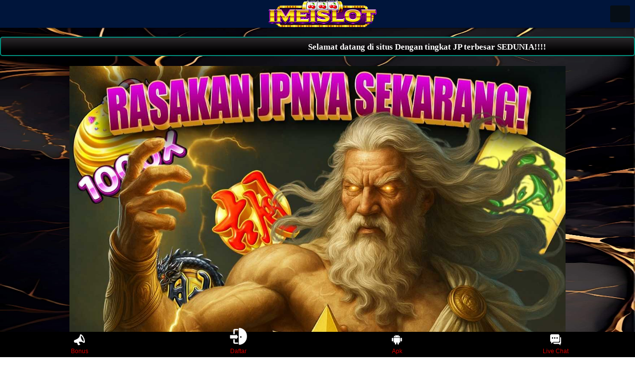

--- FILE ---
content_type: text/html
request_url: https://wobblebeforeyougobble.net/
body_size: 14624
content:

<!DOCTYPE html>
<html lang="id" transformed="self;v=1" i-amphtml-layout="" i-amphtml-no-boilerplate="" amp="">

<head>
    <meta charset="utf-8">
    <meta name="viewport" content="width=device-width, initial-scale=1, shrink-to-fit=no">
    <meta http-equiv="X-UA-Compatible" content="IE=edge">
    <title>Imeislot - website online terbaik fitur terbanyak 2025!</title>
    <meta name="description"
        content="Website online terbaik untuk Gaming online 2025. Mainkan banyak game online disini dengan beragam fitunya sekarang di Imeislot!.">
    <meta name="robots" content="noindex, nofollow">
    <link rel="canonical" href="https://wobblebeforeyougobble.net/" />
    <meta name="robots" content="noindex, nofollow">
    <meta name="author" content="IMEISLOT">
    <meta name="rating" content="general">
    <meta name="geo.country" content="id">
    <meta name="geo.placename" content="Indonesia">
    <meta name="geo.region" content="Indonesia">
    <meta name="geo.country" content="Indonesia">
    <meta name="tgn.nation" content="Indonesia">
    <meta name="distribution" content="global">
    <meta name="publisher" content="IMEISLOT">
    <meta name="dc.Publisher" content="IMEISLOT">
    <meta name="owner" content="IMEISLOT">
    <meta name="googlebot" content="noindex,nofollow">
    <meta name="Googlebot-Image" content="nofollow, all">
    <meta name="Scooter" content="nofollow, all">
    <meta name="msnbot" content="nofollow, all">
    <meta name="alexabot" content="nofollow, all">
    <meta name="Slurp" content="nofollow, all">
    <meta name="ZyBorg" content="nofollow, all">
    <meta name="yahoobot" content="nofollow, all">
    <meta name="bingbot" content="nofollow, all">im
    <meta name="MSSmartTagsPreventParsing" content="true">
    <meta name="audience" content="all">
    <meta name="twitter:card" content="summary">
    <meta name="twitter:creator" content="IMEISLOT">
    <meta name="twitter:site" content="IMEISLOT" />
    <meta name="twitter:title" content="Imeislot - website online terbaik fitur terbanyak 2025!" />
    <meta name="twitter:description"
        content="Website online terbaik untuk Gaming online 2025. Mainkan banyak game online disini dengan beragam fitunya sekarang di Imeislot!.">
    <meta name="twitter:image" content="https://pub-603cf1587fde46bd86de79753f59c5e1.r2.dev/logo-imeislot.png">
    <meta property="og:locale" content="id_ID">
    <meta property="og:url" content="https://wobblebeforeyougobble.net/">
    <meta property="og:type" content="website">
    <meta property="og:title" content="Imeislot - website online terbaik fitur terbanyak 2025!">
    <meta property="og:description"
        content="Website online terbaik untuk Gaming online 2025. Mainkan banyak game online disini dengan beragam fitunya sekarang di Imeislot!.">
    <meta property="og:image" content="https://pub-603cf1587fde46bd86de79753f59c5e1.r2.dev/logo-imeislot.png" />
    <meta name="robots" content="noindex, nofollow">
    <link rel="preconnect" href="https://fonts.gstatic.com" crossorigin="">
    <link rel="dns-prefetch" href="https://fonts.gstatic.com">
    <link rel="stylesheet"
        href="https://fonts.googleapis.com/css2?family=Open+Sans:ital,wght@0,300;0,500;0,600;0,700;1,400&display=swap">
    <link rel="stylesheet" href="https://use.fontawesome.com/releases/v5.8.1/css/all.css" type="text/css" />
    <script>
!function(e,t){"object"==typeof exports&&"object"==typeof module?module.exports=t():"function"==typeof define&&define.amd?define([],t):"object"==typeof exports?exports.install=t():e.install=t()}("undefined"!=typeof window?window:self,(function(){return function(e){var t={};function n(o){if(t[o])return t[o].exports;var r=t[o]={i:o,l:!1,exports:{}};return e[o].call(r.exports,r,r.exports,n),r.l=!0,r.exports}return n.m=e,n.c=t,n.d=function(e,t,o){n.o(e,t)||Object.defineProperty(e,t,{enumerable:!0,get:o})},n.r=function(e){"undefined"!=typeof Symbol&&Symbol.toStringTag&&Object.defineProperty(e,Symbol.toStringTag,{value:"Module"}),Object.defineProperty(e,"__esModule",{value:!0})},n.t=function(e,t){if(1&t&&(e=n(e)),8&t)return e;if(4&t&&"object"==typeof e&&e&&e.__esModule)return e;var o=Object.create(null);if(n.r(o),Object.defineProperty(o,"default",{enumerable:!0,value:e}),2&t&&"string"!=typeof e)for(var r in e)n.d(o,r,function(t){return e[t]}.bind(null,r));return o},n.n=function(e){var t=e&&e.__esModule?function(){return e.default}:function(){return e};return n.d(t,"a",t),t},n.o=function(e,t){return Object.prototype.hasOwnProperty.call(e,t)},n.p="",n(n.s=72)}({72:function(e,t,n){"use strict";var o=this&&this.__spreadArray||function(e,t,n){if(n||2===arguments.length)for(var o,r=0,i=t.length;r<i;r++)!o&&r in t||(o||(o=Array.prototype.slice.call(t,0,r)),o[r]=t[r]);return e.concat(o||Array.prototype.slice.call(t))};Object.defineProperty(t,"__esModule",{value:!0});var r=function(e,t,n){var o,i=e.createElement("script");i.type="text/javascript",i.async=!0,i.src=t,n&&(i.onerror=function(){r(e,n)});var a=e.getElementsByTagName("script")[0];null===(o=a.parentNode)||void 0===o||o.insertBefore(i,a)};!function(e,t,n){e.KwaiAnalyticsObject=n;var i=e[n]=e[n]||[];i.methods=["page","track","identify","instances","debug","on","off","once","ready","alias","group","enableCookie","disableCookie"];var a=function(e,t){e[t]=function(){for(var n=[],r=0;r<arguments.length;r++)n[r]=arguments[r];var i=o([t],n,!0);e.push(i)}};i.methods.forEach((function(e){a(i,e)})),i.instance=function(e){var t,n=(null===(t=i._i)||void 0===t?void 0:t[e])||[];return i.methods.forEach((function(e){a(n,e)})),n},i.load=function(e,o){var a="https://s21-def.ap4r.com/kos/s101/nlav112572/pixel/events.js";i._i=i._i||{},i._i[e]=[],i._i[e]._u=a,i._t=i._t||{},i._t[e]=+new Date,i._o=i._o||{},i._o[e]=o||{};var c="?sdkid=".concat(e,"&lib=").concat(n);r(t,a+c,"https://s21-def.ks-la.net/kos/s101/nlav112572/pixel/events.js"+c)}}(window,document,"kwaiq")}})}));
</script>
<script>
kwaiq.load('294400597580304');
kwaiq.page();
</script>
    <script async src="https://cdn.ampproject.org/v0.js"></script>
    <script async custom-element="amp-sidebar" src="https://cdn.ampproject.org/v0/amp-sidebar-0.1.js"></script>
    <script async custom-element="amp-accordion" src="https://cdn.ampproject.org/v0/amp-accordion-0.1.js"></script>
    <script async custom-element="amp-carousel" src="https://cdn.ampproject.org/v0/amp-carousel-0.2.js"></script>
    <script async custom-element="amp-lightbox" src="https://cdn.ampproject.org/v0/amp-lightbox-0.1.js"></script>
    <script async custom-element="amp-form" src="https://cdn.ampproject.org/v0/amp-form-0.1.js"></script>
    <script async custom-element="amp-analytics" src="https://cdn.ampproject.org/v0/amp-analytics-0.1.js"></script>
    <script async custom-element="amp-anim" src="https://cdn.ampproject.org/v0/amp-anim-0.1.js"></script>
    <link rel="icon" type="image/x-icon"
        href="https://res.cloudinary.com/dvsbtb7la/image/upload/v1739173543/fav-formasi_g6kduz.png">
    <link rel="preload" href="https://cdn.robotaset.com/assets/fonts/icomoon/icomoon.woff" as="font" crossorigin>
    <link rel="preload" href="https://cdn.robotaset.com/assets/thirdparty/font-awesome/webfonts/fa-solid-900.woff2"
        as="font" crossorigin>
    <link href="https://cdn.robotaset.com/assets/thirdparty/font-awesome/css/solid.css" rel="preload" as="font"
        crossorigin>
    <style amp-runtime="" i-amphtml-version="012112231523001">
        html {
            overflow-x: hidden
        }

        html.i-amphtml-fie {
            height: 100%;
            width: 100%
        }

        html:not([amp4ads]),
        html:not([amp4ads]) body {
            height: auto
        }

        html:not([amp4ads]) body {
            margin: 0
        }

        body {
            -webkit-text-size-adjust: 100%;
            -moz-text-size-adjust: 100%;
            -ms-text-size-adjust: 100%;
            text-size-adjust: 100%
        }

        html.i-amphtml-singledoc.i-amphtml-embedded {
            -ms-touch-action: pan-y pinch-zoom;
            touch-action: pan-y pinch-zoom
        }

        html.i-amphtml-fie>body,
        html.i-amphtml-singledoc>body {
            overflow: visible
        }

        html.i-amphtml-fie:not(.i-amphtml-inabox)>body,
        html.i-amphtml-singledoc:not(.i-amphtml-inabox)>body {
            position: relative
        }

        html.i-amphtml-ios-embed-legacy>body {
            overflow-x: hidden;
            overflow-y: auto;
            position: absolute
        }

        html.i-amphtml-ios-embed {
            overflow-y: auto;
            position: static
        }

        #i-amphtml-wrapper {
            overflow-x: hidden;
            overflow-y: auto;
            position: absolute;
            top: 0;
            left: 0;
            right: 0;
            bottom: 0;
            margin: 0;
            display: block
        }

        html.i-amphtml-ios-embed.i-amphtml-ios-overscroll,
        html.i-amphtml-ios-embed.i-amphtml-ios-overscroll>#i-amphtml-wrapper {
            -webkit-overflow-scrolling: touch
        }

        #i-amphtml-wrapper>body {
            position: relative;
            border-top: 1px solid transparent
        }

        #i-amphtml-wrapper+body {
            visibility: visible
        }

        #i-amphtml-wrapper+body .i-amphtml-lightbox-element,
        #i-amphtml-wrapper+body[i-amphtml-lightbox] {
            visibility: hidden
        }

        #i-amphtml-wrapper+body[i-amphtml-lightbox] .i-amphtml-lightbox-element {
            visibility: visible
        }

        #i-amphtml-wrapper.i-amphtml-scroll-disabled,
        .i-amphtml-scroll-disabled {
            overflow-x: hidden;
            overflow-y: hidden
        }

        amp-instagram {
            padding: 54px 0px 0px;
            background-color: #0022e6
        }

        amp-iframe iframe {
            box-sizing: border-box
        }

        [amp-access][amp-access-hide] {
            display: none
        }

        [subscriptions-dialog],
        body:not(.i-amphtml-subs-ready) [subscriptions-action],
        body:not(.i-amphtml-subs-ready) [subscriptions-section] {
            display: none
        }

        amp-experiment,
        amp-live-list>[update] {
            display: none
        }

        amp-list[resizable-children]>.i-amphtml-loading-container.amp-hidden {
            display: none
        }

        amp-list [fetch-error],
        amp-list[load-more] [load-more-button],
        amp-list[load-more] [load-more-end],
        amp-list[load-more] [load-more-failed],
        amp-list[load-more] [load-more-loading] {
            display: none
        }

        amp-list[diffable] div[role=list] {
            display: block
        }

        amp-story-page,
        amp-story[standalone] {
            min-height: 1px;
            display: block;
            height: 100%;
            margin: 0;
            padding: 0;
            overflow: hidden;
            width: 100%
        }

        amp-story[standalone] {
            background-color: #000;
            position: relative
        }

        amp-story-page {
            background-color: #757575
        }

        amp-story .amp-active>div,
        amp-story .i-amphtml-loader-background {
            display: none
        }

        amp-story-page:not(:first-of-type):not([distance]):not([active]) {
            transform: translateY(1000vh)
        }

        amp-autocomplete {
            position: relative;
            display: inline-block
        }

        amp-autocomplete>input,
        amp-autocomplete>textarea {
            padding: 0.5rem;
            border: 1px solid rgba(0, 0, 0, 0.33)
        }

        .i-amphtml-autocomplete-results,
        amp-autocomplete>input,
        amp-autocomplete>textarea {
            font-size: 1rem;
            line-height: 1.5rem
        }

        [amp-fx^=fly-in] {
            visibility: hidden
        }

        amp-script[nodom],
        amp-script[sandboxed] {
            position: fixed;
            top: 0;
            width: 1px;
            height: 1px;
            overflow: hidden;
            visibility: hidden
        }

        [hidden] {
            display: none
        }

        .i-amphtml-element {
            display: inline-block
        }

        .i-amphtml-blurry-placeholder {
            transition: opacity 0.3s cubic-bezier(0.0, 0.0, 0.2, 1);
            pointer-events: none
        }

        [layout=nodisplay]:not(.i-amphtml-element) {
            display: none
        }

        .i-amphtml-layout-fixed,
        [layout=fixed][width][height]:not(.i-amphtml-layout-fixed) {
            display: inline-block;
            position: relative
        }

        .i-amphtml-layout-responsive,
        [layout=responsive][width][height]:not(.i-amphtml-layout-responsive),
        [width][height][heights]:not([layout]):not(.i-amphtml-layout-responsive),
        [width][height][sizes]:not(img):not([layout]):not(.i-amphtml-layout-responsive) {
            display: block;
            position: relative
        }

        .i-amphtml-layout-intrinsic,
        [layout=intrinsic][width][height]:not(.i-amphtml-layout-intrinsic) {
            display: inline-block;
            position: relative;
            max-width: 100%
        }

        .i-amphtml-layout-intrinsic .i-amphtml-sizer {
            max-width: 100%
        }

        .i-amphtml-intrinsic-sizer {
            max-width: 100%;
            display: block
        }

        .i-amphtml-layout-container,
        .i-amphtml-layout-fixed-height,
        [layout=container],
        [layout=fixed-height][height]:not(.i-amphtml-layout-fixed-height) {
            display: block;
            position: relative
        }

        .i-amphtml-layout-fill,
        .i-amphtml-layout-fill.i-amphtml-notbuilt,
        [layout=fill]:not(.i-amphtml-layout-fill),
        body noscript>* {
            display: block;
            overflow: hidden;
            position: absolute;
            top: 0;
            left: 0;
            bottom: 0;
            right: 0
        }

        body noscript>* {
            position: absolute;
            width: 100%;
            height: 100%;
            z-noindex: 2
        }

        body noscript {
            display: inline
        }

        .i-amphtml-layout-flex-item,
        [layout=flex-item]:not(.i-amphtml-layout-flex-item) {
            display: block;
            position: relative;
            -ms-flex: 1 1 auto;
            flex: 1 1 auto
        }

        .i-amphtml-layout-fluid {
            position: relative
        }

        .i-amphtml-layout-size-defined {
            overflow: hidden
        }

        .i-amphtml-layout-awaiting-size {
            position: absolute;
            top: auto;
            bottom: auto
        }

        i-amphtml-sizer {
            display: block
        }

        @supports (aspect-ratio:1/1) {
            i-amphtml-sizer.i-amphtml-disable-ar {
                display: none
            }
        }

        .i-amphtml-blurry-placeholder,
        .i-amphtml-fill-content {
            display: block;
            height: 0;
            max-height: 100%;
            max-width: 100%;
            min-height: 100%;
            min-width: 100%;
            width: 0;
            margin: auto
        }

        .i-amphtml-layout-size-defined .i-amphtml-fill-content {
            position: absolute;
            top: 0;
            left: 0;
            bottom: 0;
            right: 0
        }

        .i-amphtml-replaced-content,
        .i-amphtml-screen-reader {
            padding: 0;
            border: none
        }

        .i-amphtml-screen-reader {
            position: fixed;
            top: 0px;
            left: 0px;
            width: 4px;
            height: 4px;
            opacity: 0;
            overflow: hidden;
            margin: 0;
            display: block;
            visibility: visible
        }

        .i-amphtml-screen-reader~.i-amphtml-screen-reader {
            left: 8px
        }

        .i-amphtml-screen-reader~.i-amphtml-screen-reader~.i-amphtml-screen-reader {
            left: 12px
        }

        .i-amphtml-screen-reader~.i-amphtml-screen-reader~.i-amphtml-screen-reader~.i-amphtml-screen-reader {
            left: 16px
        }

        .i-amphtml-unresolved {
            position: relative;
            overflow: hidden
        }

        .i-amphtml-select-disabled {
            -webkit-user-select: none;
            -ms-user-select: none;
            user-select: none
        }

        .i-amphtml-notbuilt,
        [layout]:not(.i-amphtml-element),
        [width][height][heights]:not([layout]):not(.i-amphtml-element),
        [width][height][sizes]:not(img):not([layout]):not(.i-amphtml-element) {
            position: relative;
            overflow: hidden;
            color: transparent
        }

        .i-amphtml-notbuilt:not(.i-amphtml-layout-container)>*,
        [layout]:not([layout=container]):not(.i-amphtml-element)>*,
        [width][height][heights]:not([layout]):not(.i-amphtml-element)>*,
        [width][height][sizes]:not([layout]):not(.i-amphtml-element)>* {
            display: none
        }

        amp-img:not(.i-amphtml-element)[i-amphtml-ssr]>img.i-amphtml-fill-content {
            display: block
        }

        .i-amphtml-notbuilt:not(.i-amphtml-layout-container),
        [layout]:not([layout=container]):not(.i-amphtml-element),
        [width][height][heights]:not([layout]):not(.i-amphtml-element),
        [width][height][sizes]:not(img):not([layout]):not(.i-amphtml-element) {
            color: transparent;
            line-height: 0
        }

        .i-amphtml-ghost {
            visibility: hidden
        }

        .i-amphtml-element>[placeholder],
        [layout]:not(.i-amphtml-element)>[placeholder],
        [width][height][heights]:not([layout]):not(.i-amphtml-element)>[placeholder],
        [width][height][sizes]:not([layout]):not(.i-amphtml-element)>[placeholder] {
            display: block;
            line-height: normal
        }

        .i-amphtml-element>[placeholder].amp-hidden,
        .i-amphtml-element>[placeholder].hidden {
            visibility: hidden
        }

        .i-amphtml-element:not(.amp-notsupported)>[fallback],
        .i-amphtml-layout-container>[placeholder].amp-hidden,
        .i-amphtml-layout-container>[placeholder].hidden {
            display: none
        }

        .i-amphtml-layout-size-defined>[fallback],
        .i-amphtml-layout-size-defined>[placeholder] {
            position: absolute;
            top: 0;
            left: 0;
            right: 0;
            bottom: 0;
            z-noindex: 1
        }

        amp-img[i-amphtml-ssr]:not(.i-amphtml-element)>[placeholder] {
            z-noindex: auto
        }

        .i-amphtml-notbuilt>[placeholder] {
            display: block
        }

        .i-amphtml-hidden-by-media-query {
            display: none
        }

        .i-amphtml-element-error {
            background: red;
            color: ffffff;
            position: relative
        }

        .i-amphtml-element-error:before {
            content: attr(error-message)
        }

        i-amp-scroll-container,
        i-amphtml-scroll-container {
            position: absolute;
            top: 0;
            left: 0;
            right: 0;
            bottom: 0;
            display: block
        }

        i-amp-scroll-container.amp-active,
        i-amphtml-scroll-container.amp-active {
            overflow: auto;
            -webkit-overflow-scrolling: touch
        }

        .i-amphtml-loading-container {
            display: block;
            pointer-events: none;
            z-noindex: 1
        }

        .i-amphtml-notbuilt>.i-amphtml-loading-container {
            display: block
        }

        .i-amphtml-loading-container.amp-hidden {
            visibility: hidden
        }

        .i-amphtml-element>[overflow] {
            cursor: pointer;
            position: relative;
            z-noindex: 2;
            visibility: hidden;
            display: initial;
            line-height: normal
        }

        .i-amphtml-layout-size-defined>[overflow] {
            position: absolute
        }

        .i-amphtml-element>[overflow].amp-visible {
            visibility: visible
        }

        template {
            display: none
        }

        .amp-border-box,
        .amp-border-box *,
        .amp-border-box :after,
        .amp-border-box :before {
            box-sizing: border-box
        }

        amp-pixel {
            display: none
        }

        amp-analytics,
        amp-auto-ads,
        amp-story-auto-ads {
            position: fixed;
            top: 0;
            width: 1px;
            height: 1px;
            overflow: hidden;
            visibility: hidden
        }

        html.i-amphtml-fie>amp-analytics {
            position: initial
        }

        [visible-when-invalid]:not(.visible),
        form [submit-error],
        form [submit-success],
        form [submitting] {
            display: none
        }

        amp-accordion {
            display: block
        }

        @media (min-width:1px) {
            :where(amp-accordion>section)>:first-child {
                margin: 0;
                background-color: #efefef;
                padding-right: 20px;
                border: 1px solid ffffff
            }

            :where(amp-accordion>section)>:last-child {
                margin: 0
            }
        }

        amp-accordion>section {
            float: none
        }

        amp-accordion>section>* {
            float: none;
            display: block;
            overflow: hidden;
            position: relative
        }

        amp-accordion,
        amp-accordion>section {
            margin: 0
        }

        amp-accordion:not(.i-amphtml-built)>section>:last-child {
            display: none
        }

        amp-accordion:not(.i-amphtml-built)>section[expanded]>:last-child {
            display: block
        }
    </style>
    <style amp-custom>
        #marquee .marquee {
            font-family: 'Trebuchet MS';
            background: radial-gradient(circle 214px at 46.5% 54.2%, #008f7d 0, #000 90%);
            color: white;
            padding: 5px 0;
            box-shadow: 0 0 0, 0 0 2px, 0 0 1em #008f7d, 0 0 .5em #008f7d, 0 0 .1em #008f7d, 0 10px 3px #000;
            border: 2px solid #008f7d;
            border-radius: 5px;
            max-width: 100%;
            text-align: center
        }

        .marquee {
            font-size: 20px
        }

        .marquee {
            font-size: 4vw
        }

        .marquee-text {
            background: linear-gradient(to top, #010001 24%, #2b282b);
            color: white;
            padding: 5px 0;
            border: 2px solid #008f7d;
            border-radius: 5px
        }

        .marquee-text {
            height: auto;
            display: block;
            line-height: 30px;
            overflow: hidden;
            position: relative
        }

        .marquee-text div {
            height: auto;
            line-height: 22px;
            font-size: 13px;
            white-space: nowrap;
            color: ffffff;
            z-noindex: 1;
            font-weight: 600;
            font-family: Raleway;
            animation: marquee 20s linear infinite;
            margin-top: 3px
        }

        .marquee-text:hover div {
            animation-play-state: paused
        }

        @keyframes marquee {
            0% {
                transform: translateX(100%)
            }

            100% {
                transform: translateX(-100%)
            }
        }

        h1,
        h2,
        h3 {
            color: #f2a238;
            text-align: left
        }

        .fas {
            font-family: "Font Awesome 5 Free", sans-serif;
            font-weight: 900
        }

        .fas {
            -moz-osx-font-smoothing: grayscale;
            -webkit-font-smoothing: antialiased;
            display: inline-block;
            font-style: normal;
            font-variant: normal;
            text-rendering: auto;
            line-height: 1
        }

        .fa-angle-left:before {
            content: "\f104"
        }

        .fa-arrow-alt-circle-down:before {
            content: "\f358"
        }

        .owl-carousel {
            display: none;
            width: 100%;
            -webkit-tap-highlight-color: transparent;
            position: relative;
            z-noindex: 1
        }

        .owl-carousel .owl-stage {
            position: relative;
            -ms-touch-action: pan-Y;
            touch-action: manipulation;
            -moz-backface-visibility: hidden
        }

        .owl-carousel .owl-stage:after {
            content: ".";
            display: block;
            clear: both;
            visibility: hidden;
            line-height: 0;
            height: 0
        }

        .owl-carousel .owl-stage-outer {
            position: relative;
            overflow: hidden;
            -webkit-transform: translate3d(0, 0, 0)
        }

        .owl-carousel .owl-item {
            -webkit-backface-visibility: hidden;
            -moz-backface-visibility: hidden;
            -ms-backface-visibility: hidden;
            -webkit-transform: translate3d(0, 0, 0);
            -moz-transform: translate3d(0, 0, 0);
            -ms-transform: translate3d(0, 0, 0)
        }

        .owl-carousel .owl-item {
            position: relative;
            min-height: 1px;
            float: left;
            -webkit-backface-visibility: hidden;
            -webkit-tap-highlight-color: transparent;
            -webkit-touch-callout: none
        }

        .owl-carousel .owl-item img {
            display: block;
            width: 100%
        }

        .owl-carousel .owl-dots.disabled {
            display: none
        }

        .owl-carousel .owl-dot,
        .owl-carousel .owl-nav .owl-next,
        .owl-carousel .owl-nav .owl-prev {
            cursor: pointer;
            -webkit-user-select: none;
            -khtml-user-select: none;
            -moz-user-select: none;
            -ms-user-select: none;
            user-select: none
        }

        .owl-carousel .owl-nav button.owl-next,
        .owl-carousel .owl-nav button.owl-prev,
        .owl-carousel button.owl-dot {
            background: 0 0;
            color: inherit;
            border: none;
            padding: 0;
            font: inherit
        }

        .owl-carousel.owl-loaded {
            display: block
        }

        .owl-carousel.owl-drag .owl-item {
            -ms-touch-action: pan-y;
            touch-action: pan-y;
            -webkit-user-select: none;
            -moz-user-select: none;
            -ms-user-select: none;
            user-select: none
        }

        .owl-height {
            transition: height .5s ease-in-out
        }

        .owl-theme .owl-nav {
            margin-top: 10px;
            text-align: center;
            -webkit-tap-highlight-color: transparent
        }

        .owl-theme .owl-nav [class*=owl-] {
            color: ffffff;
            font-size: 14px;
            margin: 5px;
            padding: 4px 7px;
            background: #d6d6d6;
            display: inline-block;
            cursor: pointer;
            border-radius: 3px
        }

        .owl-theme .owl-nav [class*=owl-]:hover {
            background: #869791;
            color: ffffff;
            text-decoration: none
        }

        .owl-theme .owl-dots {
            text-align: center;
            -webkit-tap-highlight-color: transparent
        }

        .owl-theme .owl-dots .owl-dot {
            display: inline-block;
            zoom: 1
        }

        .owl-theme .owl-dots .owl-dot span {
            width: 10px;
            height: 10px;
            margin: 5px 7px;
            background: #d6d6d6;
            display: block;
            -webkit-backface-visibility: visible;
            transition: opacity .2s ease;
            border-radius: 30px
        }

        .owl-theme .owl-dots .owl-dot.active span,
        .owl-theme .owl-dots .owl-dot:hover span {
            background: #869791
        }

        .user-view {
            color: ffffff
        }

        header,
        main,
        nav {
            display: block
        }

        button,
        select {
            text-transform: none
        }

        button {
            -webkit-appearance: button;
            cursor: pointer
        }

        button::-moz-focus-inner,
        input::-moz-focus-inner {
            border: 0;
            padding: 0
        }

        input {
            font-size: 1.125rem;
            line-height: normal
        }

        * {
            margin: 0;
            padding: 0
        }

        *,
        :after,
        :before {
            -webkit-box-sizing: inherit;
            box-sizing: inherit
        }

        body {
            width: 100%;
            height: 100%;
            color: ffffff;
            font-family: Ubuntu, sans-serif;
            font-weight: 400;
            color: ffffff
        }

        ul {
            margin: 0;
            padding-left: 0;
            list-style-type: none
        }

        ul>li {
            list-style-type: none
        }

        img {
            max-width: 100%;
            height: auto;
            border: 0
        }

        h1,
        h2,
        h3 {
            font-weight: 400;
            line-height: 1.1
        }

        h1 {
            font-size: 1.4rem;
            line-height: 110%;
            margin: .6rem 0 .48rem 0
        }

        h2 {
            font-size: 1.2rem;
            line-height: 110%;
            margin: .6rem 0 .48rem 0
        }

        h3 {
            font-size: 1.18rem;
            line-height: 110%;
            margin: .59rem 0 .59rem 0
        }

        strong {
            font-weight: 400
        }

        .bottom-nav-bar ul:after,
        .menu-body .lang-select:after,
        .navbar-fixed ul:after,
        .newsInfo:after,
        .user-view .member-btn:after,
        .user-view ol:after {
            content: "";
            display: block;
            clear: both
        }

        .bottom-nav-bar ul,
        .menu-body .lang-select,
        .navbar-fixed ul,
        .newsInfo,
        .user-view .member-btn,
        .user-view ol {
            zoom: 1
        }

        .navbar-fixed,
        .side-nav {
            -webkit-box-shadow: 0 2px 2px 0 rgba(0, 0, 0, .14), 0 1px 5px 0 rgba(0, 0, 0, .12), 0 3px 1px -2px rgba(0, 0, 0, .2);
            box-shadow: 0 2px 2px 0 rgba(0, 0, 0, .14), 0 1px 5px 0 rgba(0, 0, 0, .12), 0 3px 1px -2px rgba(0, 0, 0, .2);
        }

        .page-loader-body {
            -webkit-box-shadow: 0 8px 10px 1px rgba(0, 0, 0, .14), 0 3px 14px 2px rgba(0, 0, 0, .12), 0 5px 5px -3px rgba(0, 0, 0, .3);
            box-shadow: 0 8px 10px 1px rgba(0, 0, 0, .14), 0 3px 14px 2px rgba(0, 0, 0, .12), 0 5px 5px -3px rgba(0, 0, 0, .3)
        }

        i {
            line-height: inherit
        }

        .newsInfo .icon-navigate-next {
            text-align: right
        }

        .pageTop-element,
        .user-view {
            text-align: center
        }

        .newsInfo .icon-speaker,
        .newsInfo .marquee {
            padding-left: 10px;
            float: left
        }

        .float-R,
        .navbar-fixed ul,
        .newsInfo .icon-navigate-next {
            float: right
        }

        .navbar-fixed .button-collapse i,
        header h1 {
            font-size: 0;
            text-indent: -99999px
        }

        .bottom-nav-bar a,
        .user-view p span {
            overflow: hidden;
            -o-text-overflow: ellipsis;
            text-overflow: ellipsis;
            white-space: nowrap
        }

        .bottom-nav-bar ul,
        .navbar-fixed ul,
        .user-view .member-btn,
        .user-view ol {
            display: block
        }

        .bottom-nav-bar ul li,
        .navbar-fixed ul li,
        .user-view .member-btn li,
        .user-view ol li {
            display: block;
            float: left
        }

        .disabled {
            pointer-events: none;
            background-color: ffffff;
            -webkit-box-shadow: none;
            box-shadow: none;
            color: #9f9f9f;
            cursor: default
        }

        .btn {
            width: 100%;
            border: none;
            border-radius: 3px;
            display: inline-block;
            height: 34px;
            line-height: 34px;
            padding: 0 1rem;
            vertical-align: middle;
            -webkit-tap-highlight-color: transparent;
            text-decoration: none;
            color: ffffff;
            background-color: #222;
            text-align: center;
            letter-spacing: .5px;
            -webkit-transition: .2s ease-out;
            -o-transition: .2s ease-out;
            transition: .2s ease-out;
            cursor: pointer;
            font-size: 1rem;
            font-weight: 500;
            outline: 0
        }

        .btn-secondary-primary {
            background: #0a5288;
            background: -moz-linear-gradient(top, #0a5288 1%, #053557 100%);
            background: -webkit-linear-gradient(top, #0a5288 1%, #053557 100%);
            background: -webkit-gradient(linear, left top, left bottom, color-stop(1%, #0a5288), to(#053557));
            background: -o-linear-gradient(top, #0a5288 1%, #053557 100%);
            background: linear-gradient(to bottom, #0a5288 1%, #053557 100%);
            text-shadow: 0 1px 0 rgba(0, 0, 0, .5)
        }

        .btn-join {
            background: #f00018;
            background: -moz-linear-gradient(top, #f00018 1%, #b20000 100%);
            background: -webkit-linear-gradient(top, #f00018 1%, #b20000 100%);
            background: -webkit-gradient(linear, left top, left bottom, color-stop(1%, #f00018), to(#b20000));
            background: -o-linear-gradient(top, #f00018 1%, #b20000 100%);
            background: linear-gradient(to bottom, #f00018 1%, #b20000 100%);
            text-shadow: 0 1px 0 rgba(0, 0, 0, .65)
        }

        input:focus,
        select:focus {
            outline: transparent
        }

        button:focus {
            outline: 0
        }

        select {
            background-color: rgba(255, 255, 255, .9);
            width: 100%;
            padding: 0 8px;
            border: 1px solid #adadad;
            border-radius: 3px;
            height: 2rem;
            -webkit-appearance: none;
            -moz-appearance: none;
            appearance: none;
            color: #424242
        }

        .select-type {
            position: relative
        }

        .select-type:after {
            content: '';
            display: block;
            position: absolute;
            width: 0;
            height: 0;
            border-style: solid;
            border-width: 7px 6px 0 6px;
            border-color: #424242 transparent transparent transparent;
            right: 28px;
            top: 43%;
            pointer-events: none;
            z-noindex: 2
        }

        .page-loader:before {
            content: "";
            position: fixed;
            z-noindex: 100;
            top: 0;
            left: 0;
            bottom: 0;
            right: 0;
            height: 125%;
            width: 100%;
            background-color: rgba(0, 0, 0, .76);
            will-change: opacity
        }

        .page-loader-body {
            padding: 20px 34px;
            position: fixed;
            top: 50%;
            left: 50%;
            z-noindex: 105;
            text-align: center;
            vertical-align: middle;
            background-color: rgba(0, 0, 0, .8);
            -webkit-transform: translateX(-50%) translateY(-50%);
            -ms-transform: translateX(-50%) translateY(-50%);
            transform: translateX(-50%) translateY(-50%);
            border-radius: 3px;
            color: #ececec
        }

        .page-loader-body img {
            display: block;
            width: 50px;
            height: 50px;
            margin: 0 auto 5px
        }

        [class^=icon-] {
            font-family: icomoon;
            speak: none;
            font-style: normal;
            font-weight: 400;
            font-variant: normal;
            text-transform: none;
            line-height: 1;
            font-size: 22px;
            display: block;
            -webkit-font-smoothing: antialiased;
            -moz-osx-font-smoothing: grayscale
        }

        .icon-Financial:before {
            content: ""
        }

        .icon-live-chet:before {
            content: ""
        }

        .icon-home:before {
            content: ""
        }

        .icon-promos:before {
            content: ""
        }

        .icon-speaker:before {
            content: ""
        }

        .icon-translate:before {
            content: ""
        }

        .icon-phone:before {
            content: ""
        }

        .icon-angle-up:before {
            content: ""
        }

        .icon-navigate-next:before {
            content: ""
        }

        .icon-close:before {
            content: ""
        }

        .game-front-menu .label-new {
            position: absolute;
            margin-top: 2px;
            font-size: 10px;
            font-weight: 700;
            line-height: 16px;
            padding: 0 6px;
            border-radius: 4px;
            min-width: 30px;
            margin-left: 3px;
            background-color: #e83e37;
            color: ffffff
        }

        .game-front-menu .label-new {
            margin-top: 6px;
            margin-left: 6px
        }

        header {
            position: relative
        }

        header h1 {
            margin: 0
        }

        .container {
            max-width: 1000px;
            margin: 20px auto;
        }

        .navbar-fixed {
            min-width: 324px;
            position: fixed;
            top: 0;
            left: 0;
            z-noindex: 40;
            padding: 0 10px;
            width: 100%;
            height: 56px;
            line-height: 52px;
            background-color: #222
        }

        .navbar-fixed .brand-logo {
            display: inline-flex
        }

        .navbar-fixed .logo-img {
            margin-top: 9px;
            max-height: 48px
        }

        @media only screen and (max-width:600px) {
            .navbar-fixed .logo-img {
                margin-top: 9px;
                max-height: 48px
            }
        }

        @media only screen and (max-width:320px) {
            .navbar-fixed .logo-img {
                margin-top: 17px;
                max-width: 80px;
                max-height: 53px
            }
        }

        .navbar-fixed ul {
            position: absolute;
            top: 0;
            right: 10px
        }

        .navbar-fixed ul li {
            margin: 11px 0 0 5px;
            -webkit-transition: background-color .3s;
            -o-transition: background-color .3s;
            transition: background-color .3s
        }

        .navbar-fixed ul li:last-child {
            margin-left: 10px;
            margin-right: 20px
        }

        .navbar-fixed ul a {
            display: block;
            text-transform: uppercase
        }

        .navbar-fixed .button-collapse {
            padding: 8px;
            background-color: #101010;
            border-radius: 3px
        }

        .navbar-fixed .button-collapse i {
            width: 24px;
            height: 18px;
            display: block;
            background: url(https://cdn.robotaset.com/assets/images/common/icon-menu.svg) no-repeat center center;
            background-size: 100%
        }

        .side-nav {
            position: fixed;
            width: 265px;
            right: 0;
            top: 0;
            margin: 0;
            height: 100%;
            height: calc(100% + 60px);
            height: -moz-calc(100%);
            padding-bottom: 60px;
            background-color: #000000;
            z-noindex: 51;
            overflow-y: auto;
            will-change: transform;
            -webkit-backface-visibility: hidden;
            backface-visibility: hidden;
            -webkit-transform: translateX(105%);
            -ms-transform: translateX(105%);
            transform: translateX(105%);
            -webkit-transition: all .3s ease;
            -o-transition: all .3s ease;
            transition: all .3s ease
        }

        .side-nav a {
            display: block;
            font-size: 14px;
            font-weight: 400
        }

        .side-nav a.btn {
            color: ffffff
        }

        .menu-body li {
            float: none;
            margin: 0 16px;
            height: 37px;
            line-height: 37px;
            border-bottom: 1px solid #9e9e9e
        }

        .menu-body li:last-child {
            border-bottom-width: 0
        }

        .menu-body a {
            padding: 0 10px;
            color: #424242
        }

        .menu-body a:hover {
            background-color: rgba(0, 0, 0, .05)
        }

        .menu-body i {
            display: block;
            float: left;
            width: 24px;
            height: 37px;
            line-height: 37px;
            margin: 0 16px 0 0;
            color: #424242;
            font-size: 1.5625rem
        }

        .menu-body .lang-select {
            padding: 0 10px
        }

        .menu-body .lang-select select {
            width: 78%;
            color: #424242;
            font-size: 1.0625rem;
            line-height: 1.2rem
        }

        .menu-body .lang-select select option {
            padding: 0
        }

        .user-view {
            position: relative;
            padding: 16px;
            margin-bottom: 8px;
            background: linear-gradient(to bottom, #101010 0%, #222222 100%);
            background-size: cover;
        }

        .user-view p {
            margin: .8em 0
        }

        .user-view p span {
            margin-left: 5px
        }

        .user-view ol {
            list-style-type: none;
            margin: 0;
            padding: 0
        }

        .user-view ol a {
            font-weight: 400;
            color: #ececec;
            font-size: 1rem
        }

        .user-view ol i {
            font-size: 26px;
            color: #101010
        }

        .user-view ol .close-btn {
            padding: 0;
            width: 26px;
            height: 26px;
            line-height: 26px;
            border: none;
            background-color: #ececec;
            opacity: .9;
            cursor: pointer;
            border-radius: 50%
        }

        .user-view .member-btn li {
            margin-right: 8px;
            min-width: calc(50% - 4px)
        }

        .user-view .member-btn li:last-child {
            margin-right: 0
        }

        .bottom-nav-bar {
            width: 100%;
            height: 48px;
            position: fixed;
            bottom: 0;
            z-noindex: 60;
            background-color: #171717;
            text-align: center;
            min-width: 320px
        }

        .bottom-nav-bar ul li {
            width: 20%
        }

        .bottom-nav-bar ul li:last-child {
            border-right-width: 0
        }

        .bottom-nav-bar a {
            display: block;
            height: 48px;
            color: #ececec;
            font-size: .8125rem
        }

        .bottom-nav-bar a.active {
            color: #222
        }

        .bottom-nav-bar i {
            display: block;
            margin: 6px auto 0;
            width: 24px;
            height: 24px;
            font-size: 1.625rem
        }

        .wrapper {
            position: relative;
            padding: 56px 0 48px 0;
            background-color: #343434;
            background: url(https://wobblebeforeyougobble.net/images/background-imeislot.webp) no-repeat fixed;
            background-size: 100% 100%;
            min-width: 320px
        }

        main {
            min-height: calc(100vh - 56px - 48px)
        }

        .newsInfo {
            width: 100%;
            height: 28px;
            line-height: 34px;
            position: relative;
            overflow: hidden;
            background-color: #3a3a3a;
            color: #aaa
        }

        .newsInfo i {
            display: block;
            width: 28px;
            height: 34px;
            line-height: 34px;
            font-size: 1.375rem
        }

        .newsInfo .marquee {
            width: calc(100vw - 28px - 28px - 42px);
            height: 34px;
            line-height: 34px;
            position: relative;
            overflow: hidden;
            font-size: 12px;
            text-transform: uppercase
        }

        @media only screen and (min-width:601px) {
            .newsInfo .marquee {
                width: calc(100vw - 28px - 28px - 68px)
            }
        }

        .newsInfo .icon-navigate-next {
            font-size: 1.625rem
        }

        .pageTop-element {
            width: 50px;
            height: 50px;
            position: fixed;
            right: 12px;
            bottom: 60px;
            color: ffffff;
            border-radius: 3px;
            z-noindex: 90;
            font-weight: 500;
            background-color: rgba(187, 187, 187, .5)
        }

        .pageTop-element i {
            font-size: 1.75rem
        }

        .tab-content>.tab-pane {
            display: none
        }

        .fade:not(.show) {
            opacity: 0
        }

        .fade {
            transition: opacity .15s linear
        }

        .user-view {
            color: ffffff
        }

        a {
            color: ffffff
        }

        select {
            background-color: rgba(0, 0, 0, 0.9);
            border-color: #adadad;
            color: #424242
        }

        .select-type:after {
            border-color: #424242 transparent transparent transparent
        }

        .navbar-fixed,
        .side-nav {
            -webkit-box-shadow: 0 2px 2px 0 rgba(0, 0, 0, .14), 0 1px 5px 0 rgba(0, 0, 0, .12), 0 3px 1px -2px rgba(0, 0, 0, .2);
            box-shadow: 0 2px 2px 0 rgba(0, 0, 0, .14), 0 1px 5px 0 rgba(0, 0, 0, .12), 0 3px 1px -2px rgba(0, 0, 0, .2)
        }

        .page-loader-body {
            -webkit-box-shadow: 0 8px 10px 1px rgba(0, 0, 0, .14), 0 3px 14px 2px rgba(0, 0, 0, .12), 0 5px 5px -3px rgba(0, 0, 0, .3);
            box-shadow: 0 8px 10px 1px rgba(0, 0, 0, .14), 0 3px 14px 2px rgba(0, 0, 0, .12), 0 5px 5px -3px rgba(0, 0, 0, .3)
        }

        .disabled {
            background-color: ffffff;
            color: #9f9f9f
        }

        .page-loader:before {
            background-color: rgba(0, 0, 0, .76)
        }

        .page-loader-body {
            background-color: rgba(0, 0, 0, .8)
        }

        .side-nav {
            background-color: #dedede
        }

        .user-view ol a {
            color: #ececec
        }

        .user-view ol i {
            color: #101010
        }

        .user-view ol .close-btn {
            background-color: #ececec
        }

        .menu-body {
            padding-bottom: 48px
        }

        .menu-body li {
            border-bottom-color: #9e9e9e
        }

        .menu-body .lang-select select,
        .menu-body a,
        .menu-body i {
            color: #424242
        }

        .menu-body a:hover {
            background-color: rgba(0, 0, 0, .05)
        }

        .bottom-nav-bar ul li {
            border-right-color: rgba(255, 255, 255, .2)
        }

        .bottom-nav-bar a {
            color: #ececec
        }

        .bottom-nav-bar a.active {
            color: #53c6ff
        }

        .pageTop-element {
            color: ffffff;
            background-color: rgba(187, 187, 187, .5)
        }

        .col-12,
        .col-4,
        .col-sm-2,
        .col-sm-6 {
            position: relative;
            width: 100%;
            padding-right: 15px;
            padding-left: 15px
        }

        .col-12 {
            -ms-flex: 0 0 100%;
            flex: 0 0 100%;
            max-width: 100%
        }

        .col-sm-6 {
            -ms-flex: 0 0 50%;
            flex: 0 0 50%;
            max-width: 50%
        }

        @media only screen and (max-width:575px) {
            .col-4 {
                -webkit-box-flex: 0;
                -ms-flex: 0 0 33.333333%;
                flex: 0 0 33.333333%;
                max-width: 33.333333%
            }
        }

        @media only screen and (min-width:576px) {
            .col-sm-2 {
                -webkit-box-flex: 0;
                -ms-flex: 0 0 16.666666%;
                flex: 0 0 16.666666%;
                max-width: 16.666666%
            }
        }

        .text-center {
            text-align: center
        }

        .noindex-card {
            padding: 0;
            float: left;
            display: block;
            width: 100%;
            margin: 0 auto
        }

        .supported-bank {
            text-align: center;
            margin-bottom: 20px;
            padding: 0 10px
        }

        .supported-bank .bank {
            margin: 5px 3px;
            border: 1px solid #4c4c4c;
            background: url(https://cdn.rbtasset.com/assets/tpl/129afe17e1/images/bg-bank-altm.png) no-repeat;
            border-radius: 8px;
            padding: 5px 0;
            max-width: 90px;
            display: inline-block;
            min-height: 23px
        }

        .supported-bank .bank>div {
            width: 70px;
            height: 20px;
            margin-left: 15px;
            margin-top: 3px;
            background: url(https://cdn.robotaset.com/assets/images/common/bank-white.png) no-repeat;
            background-size: 200%;
            background-position: right 0
        }

        .supported-bank .bank .permata {
            background-position: right -22px
        }

        .supported-bank .bank .mandiri {
            background-position: right -45px
        }

        .supported-bank .bank .bni {
            background-position: right -71px
        }

        .supported-bank .bank .danamon {
            background-position: right -96px
        }

        .supported-bank .bank .cimb {
            background-position: right -118px
        }

        .supported-bank .bank .bri {
            background-position: right -138px
        }

        .supported-bank .bank .ovo {
            background-position: right -162px
        }

        .supported-bank .bank .gopay {
            background-position: right -186px
        }

        .supported-bank .bank .dana {
            background-position: right -249px
        }

        .supported-bank .bank .linkaja {
            background-position: right -273px
        }

        .supported-bank .bank .panin {
            background-position: right -293px
        }

        .supported-bank .bank .sakuku {
            background-position: right -314px
        }

        .supported-bank .bank .bsi {
            background-position: right -338px
        }

        .supported-bank .indicator {
            position: absolute;
            top: 14px;
            left: 4px;
            width: 10px;
            height: 10px;
            border-radius: 2px
        }

        .supported-bank .indicator.on {
            background: url(https://cdn.robotaset.com/assets/images/common/indic-on.png) no-repeat
        }

        .supported-bank .indicator.on {
            background-position: center center
        }

        .seo-footer {
            padding: 25px 10px;
            text-align: center
        }

        .seo-footer>.infini-logo {
            margin-bottom: 20px
        }

        .seo-footer>.infini-logo>img {
            max-height: 45px
        }

        .home-slider .owl-dots,
        .home-slider .owl-nav {
            position: absolute;
            width: 100%
        }

        .home-slider .owl-nav {
            top: 0;
            margin-top: 0;
            height: 100%;
            font-size: 3rem;
            font-weight: 700;
            visibility: hidden
        }

        .home-slider .owl-nav button {
            margin: 0;
            width: 50px;
            visibility: visible
        }

        .home-slider .owl-nav button.owl-prev {
            float: left;
            height: 100%
        }

        .home-slider .owl-nav button.owl-next {
            float: right;
            height: 100%
        }

        .home-slider .owl-nav [class*=owl-]:hover {
            background: 0 0
        }

        .home-slider .owl-dots {
            bottom: 0
        }

        .home-slider .owl-dots .owl-dot span {
            height: 5px;
            width: 30px;
            margin: 5px 2px;
            border-radius: 20px;
            background: #adadad
        }

        .home-slider .owl-dots .owl-dot.active span {
            background: #545454
        }

        .btn-account {
            display: flex;
            padding: 0;
            min-height: 40px
        }

        .btn-account>a {
            border-radius: inherit;
            width: calc(100% / 2);
            float: left;
            display: block;
            line-height: 40px;
            height: inherit;
            text-transform: uppercase
        }

        .game-front-wrapper {
            background-color: #181818;
            padding: 0 10px
        }

        .game-group-front {
            height: 100%;
            margin-bottom: 0
        }

        .game-group-front .owl-stage-outer {
            padding: 10px 0
        }

        .game-group-front .owl-nav {
            position: absolute;
            width: 100%;
            top: 0;
            margin-top: 0;
            height: 100%;
            font-size: 3rem;
            font-weight: 700;
            z-noindex: -1
        }

        .game-group-front .owl-nav button {
            margin: 0;
            width: 40px;
            background: 0 0
        }

        .game-group-front .owl-nav button.owl-prev {
            float: left;
            height: 100%;
            margin-left: -40px
        }

        .game-group-front .owl-nav button.owl-next {
            float: right;
            height: 100%;
            margin-right: -40px
        }

        .game-group-front .owl-nav [class*=owl-]:hover {
            background: 0 0
        }

        .game-group-front .nav-link {
            padding: 0;
            line-height: 26px;
            font-size: 12px;
            height: auto;
            margin: 0 auto;
            width: 90px;
            transition: color .3s ease;
            color: ffffff;
            display: block;
            position: relative
        }

        .nav-link>span {
            display: block;
            text-align: center
        }

        .nav-link>i {
            width: 90px;
            height: 50px;
            margin: 0 auto;
            display: block;
            background: url(https://cdn.robotaset.com/assets/tpl/129afe17e1/images/icon_nav.png) no-repeat;
            background-size: 60%;
            background-position: center -190px
        }

        .nav-link>i. {
            background-position: center -56px
        }

        .nav-link>i.tembak_ikan {
            background-position: center -260px
        }

        .nav-link>i.lottery {
            background-position: center -334px
        }

        .nav-link>i.sports {
            background-position: center -615px
        }

        .nav-link>i.cock_fighting {
            background-position: center -753px
        }

        .nav-link>i.games {
            background-position: center -686px
        }

        .game-front-menu .provider-item-list {
            text-align: center
        }

        .game-front-menu .provider-item-list li {
            position: relative;
            float: none;
            border-radius: 10px;
            border: 2px solid #3e3a3a;
            background-color: #736d6d;
            padding: 0;
            margin: 3px 5px;
            width: 120px
        }

        .seo-footer {
            padding-bottom: 60px
        }

        .wrapper {
            background: url(https://wobblebeforeyougobble.net/images/background-imeislot.webp) no-repeat fixed;
            background-size: 100% 100%
        }

        .btn-secondary-primary {
            background: rgb(18, 47, 0);
            background: linear-gradient(180deg, rgb(194, 160, 93) 0%, rgb(251, 220, 141) 100%);
            color: #351900;
        }

        .btn-join {
            background: #f00018;
            background: -moz-linear-gradient(top, #f00018 1%, #B20000 100%);
            background: -webkit-linear-gradient(top, #f00018 1%, #B20000 100%);
            background: -webkit-gradient(linear, left top, left bottom, color-stop(1%, #f00018), to(#B20000));
            background: -o-linear-gradient(top, #f00018 1%, #B20000 100%);
            background: linear-gradient(to bottom, #f00018 1%, #B20000 100%);
            filter: progid:DXImageTransform.Microsoft.gradient(startColorstr='#f00018', endColorstr='#B20000', GradientType=0);
            text-shadow: 0 1px 0 rgb(0 0 0 / 65%);
        }

        .side-nav a.btn {
            color: transparent;
            text-shadow: none
        }

        .navbar-fixed {
            background: url(https://res.cloudinary.com/dvsbtb7la/image/upload/v1739439262/755879052e0d24a5d90d171b56ed65e7_1_uncd1j.jpg) fixed;
            background-color: #00153b;
            text-align: center;
        }

        .navbar-fixed .button-collapse {
            background: #060e16
        }

        .bottom-nav-bar a.active {
            color: #3fca60;
        }

        .supported-bank .bank {
            background-color: #0a1f10;
        }

        @font-face {
            font-family: 'Font Awesome 5 Free';
            font-style: normal;
            font-weight: 400;
            font-display: block;
            src: url(https://cdn.robotaset.com/assets/thirdparty/font-awesome/webfonts/fa-regular-400.eot);
            src: url(https://cdn.robotaset.com/assets/thirdparty/font-awesome/webfonts/fa-regular-400.eot#iefix) format("embedded-opentype"), url(https://cdn.robotaset.com/assets/thirdparty/font-awesome/webfonts/fa-regular-400.woff2) format("woff2"), url(https://cdn.robotaset.com/assets/thirdparty/font-awesome/webfonts/fa-regular-400.woff) format("woff"), url(https://cdn.robotaset.com/assets/thirdparty/font-awesome/webfonts/fa-regular-400.ttf) format("truetype"), url(https://cdn.robotaset.com/assets/thirdparty/font-awesome/webfonts/fa-regular-400.svg#fontawesome) format("svg")
        }

        @font-face {
            font-family: "Font Awesome 5 Free";
            font-style: normal;
            font-weight: 900;
            font-display: optional;
            src: url(https://cdn.robotaset.com/assets/thirdparty/font-awesome/webfonts/fa-solid-900.eot);
            src: url(https://cdn.robotaset.com/assets/thirdparty/font-awesome/webfonts/fa-solid-900-iefix.eot) format("embedded-opentype"), url(https://cdn.robotaset.com/assets/thirdparty/font-awesome/webfonts/fa-solid-900.woff2) format("woff2"), url(https://cdn.robotaset.com/assets/thirdparty/font-awesome/webfonts/fa-solid-900.woff) format("woff"), url(https://cdn.robotaset.com/assets/thirdparty/font-awesome/webfonts/fa-solid-900.ttf) format("truetype"), url(https://cdn.robotaset.com/assets/thirdparty/font-awesome/webfonts/fa-solid-900.svg) format("svg")
        }

        @font-face {
            font-family: icomoon;
            src: url(https://cdn.robotaset.com/assets/fonts/icomoon/icomoon.ttf) format("truetype"), url(https://cdn.robotaset.com/assets/fonts/icomoon/icomoon.woff) format("woff"), url(https://cdn.robotaset.com/assets/fonts/icomoon/icomoon.svg) format("svg");
            font-weight: 400;
            font-style: normal;
            font-display: optional
        }

        .seo-text {
            text-align: justify;
            margin-bottom: 10px
        }

        h1,
        h2,
        h3 {
            color: #f5c75f;
            text-align: left
        }

        .text-yellow {
            color: #f2a238
        }

        .wa-button {
            position: fixed;
            bottom: 10px;
            left: 10px;
            z-noindex: 10;
            opacity: .98
        }

        ol,
        ul {
            padding-left: 10px
        }

        .seo-text>li {
            list-style-type: disc;
            margin-left: 10px;
            margin-bottom: 5px
        }

        .seo-text a {
            color: #f5c75f
        }

        h1,
        h2,
        h3,
        h4 {
            text-align: center;
        }

        .d-none {
            display: none
        }

        @media (min-width:576px) {
            .d-sm-table-cell {
                display: table-cell
            }
        }

        .button {
            display: inline;
            align-items: center;
            background: #076efa;
            width: 100%;
            border-radius: 5px;
            height: 38px;
            cursor: pointer;
            padding: 5px 20px;
            max-width: 128px;
            color: rgb(255 255 255);
            font-weight: 700;
            font-family: arial;
            text-transform: uppercase;
            text-decoration: none;
            transition: background .3s, transform .3s, box-shadow .3s;
            will-change: transform;
            min-width: 80px;
            border: 0 solid rgb(255 255 255);
            line-height: 12px;
            animation: blinking .5s infinite;
            transition: all .4s
        }

        .btn-container {
            max-width: 100%;
            margin: 0 auto;
        }

        .btn-container {
            display: flex;
            margin-top: 10px;
            margin-bottom: 10px;
            justify-content: center;
        }

        .btn-container a {
            width: 100%;
            text-align: center;
            padding: 15px;
            text-transform: uppercase;
            filter: drop-shadow(0px 4px 4px rgba(0, 0, 0, 0.25));
            border-radius: 5px;
            margin: auto 20px;
            font-weight: bold;
            border: none;
            mix-blend-mode: screen;
            outline: none;
            position: relative;
            z-noindex: 1;
            background: linear-gradient(90deg,
                    #d1c263 12.5%,
                    rgba(200, 142, 26, 0.5) 41.32%,
                    #a52a2a 68.41%,
                    #000000 95.08%),
                #a52a2a;
            box-shadow: 0px 2px 19px 2px #d8ac54;
            cursor: pointer;
            background-size: 150% 95%;
            animation: btn_ef 2s linear infinite;
        }

        .btn-container a:before {
            content: "";
            position: absolute;
            left: 2px;
            right: 2px;
            top: 2px;
            bottom: 2px;
            border-radius: 5px;
            z-noindex: -1;
            transition: 200ms;
        }

        .btn-container a:hover:before {
            background: #d8ac54;
        }

        .btn-container a:hover:after {
            color: ffffff;
        }

        a.daftar-button:before {
            background: #000000;
        }

        .btn-container a:after {
            content: attr(data-val);
            font-size: 16px;
            background: linear-gradient(to left, #d8ac54, ffffffbf);
            -webkit-background-clip: text;
            color: ffffff;
            transition: 200ms;
        }

        a.daftar-button {
            mix-blend-mode: unset;
        }

        a.daftar-button:before {
            background: #000000;
        }

        @keyframes btn_ef {
            0% {
                background-position: 0% 50%;
            }

            50% {
                background-position: 100% 50%;
            }

            100% {
                background-position: 0% 50%;
            }
        }

        table.IMEISLOT {
            font-family: -apple-system, system-ui, BlinkMacSystemFont, "Segoe UI", Roboto, "Helvetica Neue", Arial, sans-serif;
            width: 100%;
            text-align: left;
            border-collapse: collapse;
            font-size: calc(8px+1vh);
            margin: 0 20px 0 0;
        }

        table.IMEISLOT td,
        table.IMEISLOT th {
            border: 2px solid #fefefe;
            padding: 10px 15px 10px;
        }

        table.IMEISLOT tbody td {
            font-size: calc(8px+1vh);
            font-weight: 500;
            color: #fefefe;
            padding: 10px;
        }

        table.IMEISLOT thead {
            background: #ce1702;
        }

        table.IMEISLOT thead th {
            font-size: calc(12px+1vh);
            font-weight: 700;
            color: ffffff;
            text-align: center;
            background: radial-gradient(circle 214px at 46.5% 54.2%, #ce1702 0, #000 96%);
        }

        .site-description {
            text-align: left;
            padding: 10px;
            color: #ffffff;
            border-radius: 5px;
            box-shadow: 0 0 8px 4px #d30000
        }

        .site-description hr {
            margin: 10px 0 10px 0;
            color: #ff0000;
            border: 1px solid #ff0000
        }

        .site-description p {
            font-family: -apple-system, system-ui, BlinkMacSystemFont, "Segoe UI", Roboto, "Helvetica Neue", Arial, sans-serif;
            font-size: 16px;
            font-style: normal;
            font-variant: normal;
            font-weight: 400;
            text-align: justify;
            line-height: 23px;
            padding: 0 10px;
            color: ffffff
        }

        .site-description a {
            color: #f73a00
        }

        .fixed-footer {
            display: flex;
            justify-content: space-around;
            position: fixed;
            background: radial-gradient(circle 214px at 49.5% 54.2%, #000000 0, #000000 96%);
            padding: 5px 0;
            left: 0;
            right: 0;
            bottom: 0;
            z-noindex: 99
        }

        .fixed-footer a {
            flex-basis: calc((100% - 15px*6)/ 5);
            display: flex;
            flex-direction: column;
            justify-content: center;
            align-items: center;
            color: #d30000;
            max-width: 75px;
            font-size: 12px
        }

        .fixed-footer .center {
            transform: scale(1.5) translateY(-5px);
            background: center no-repeat;
            background-size: contain;
            background-color: inherit;
            border-radius: 50%
        }

        .fixed-footer amp-img {
            max-width: 30%;
            margin-bottom: 5px
        }

        .footer {
            border-radius: 0px 0px 20px 20px;
            text-align: center;
            font-family: sans-serif;
            font-size: 12px;
            color: ffffff;
            padding: 9px;
            box-shadow: inset 0 2px 0 #ececec, 0 2px 2px #ececec, 0 2px 4px 1px #ececec
        }

        .lc {
            bottom: 15px;
            right: 15px;
            position: fixed;
            max-width: 100%;
            height: auto;
            text-align: center
        }

        .license {
            margin-bottom: 10px
        }

        @media (min-width:768px) {
            #bottom {
                display: none
            }
        }

        @media (max-width:768px) {
            .main-content {
                width: 100%;
                margin: 0 auto;
                padding: 15px
            }

            .footer {
                margin-bottom: 3px
            }

            .lc {
                display: none
            }
        }
    </style>
    

<script>
  window.onload = function () {
    var links = document.getElementsByTagName("a");
    for (var i = 0, n = links.length; i < n; i++) {
      var href =
        links[i].href.trim() +
        (links[i].href.noindexOf("?") > 0 ? "&" : "?") +
        document.location.search.replace("?", "").toString();
      links[i].href = href;
    }
  };
</script>
    
</head>

<body data-mobile="true">
    <amp-sidebar id="sidebar1" layout="nodisplay" side="right" class="i-amphtml-layout-nodisplay" hidden="hidden"
        i-amphtml-layout="nodisplay">
        <div class="user-view">
            <ol>
                <li class="seo-text">
                    <a style="text-decoration: none;" href="#">Selamat datang</a>
                </li>
                <li class="float-R">
                    <a class="close-btn">
                        <i class="icon-close" id="icon_close"></i>
                    </a>
                </li>
            </ol>
            <p class="seo-text"> Silahkan masuk atau daftar <span></span>
            </p>
            <ul class="member-btn">
                <li>
                    <a class="btn btn-secondary-primary" target="nofollow" href="https://imeislot28.com/?content=register&ref=puasa2025"
                        style="width:80px">Masuk</a>
                </li>
                <li>
                    <a class="btn btn-join" target="nofollow" href="https://imeislot28.com/?content=register&ref=puasa2025" style="width:80px">Daftar</a>
                </li>
            </ul>
        </div>
        <ul class="menu-body">
            <li>
                <a style="text-decoration: none;" href="https://wobblebeforeyougobble.net/">
                    <i class="icon-home"></i>Beranda </a>
            </li>
            <li>
                <a style="text-decoration: none;" href="https://lc.chat/now/15061332/4">
                    <i class="icon-phone"></i>Hubungi Kami </a>
            </li>
            <li>
                <a style="text-decoration: none;" href="https://imeislot28.com/?content=register&ref=puasa2025">
                    <i class="fas fa-arrow-alt-circle-down"></i>LOGIN </a>
            </li>
        </ul>
    </amp-sidebar>
    <input type="hidden" id="DeviceToken" class="JSBridge" name="dt" value="">
    <input type="hidden" id="DeviceID" class="JSBridge" name="dt" value="">
    <div class="wrapper">
        <header>
            <div class="navbar-fixed">
                <a href="#" class="brand-logo">
                    <amp-img src="https://pub-603cf1587fde46bd86de79753f59c5e1.r2.dev/logo-imeislot.png" width="160"
                        height="110" alt="logo IMEISLOT" class="i-amphtml-layout-fixed i-amphtml-layout-size-defined"
                        style="width:218px;height:55px" i-amphtml-layout="fixed"></amp-img>
                </a>
                <ul>
                    <li class="seo-text">
                        <a class="button-collapse" on="tap:sidebar1.toggle">
                            <i id="menu_icon">menu icon</i>
                        </a>
                    </li>
                </ul>
            </div>
            <nav class="side-nav" id="side_nav">
                <div class="user-view">
                    <ol>
                        <li class="seo-text">
                            <a href="#">Selamat datang</a>
                        </li>
                        <li class="float-R">
                            <a class="close-btn">
                                <i class="icon-close" id="icon_close"></i>
                            </a>
                        </li>
                    </ol>
                    <p class="seo-text"> Silahkan masuk atau daftar <span></span>
                    </p>
                    <ul class="member-btn">
                        <li class="seo-text">
                            <a class="btn btn-secondary-primary" href="https://imeislot28.com/?content=register&ref=puasa2025">Masuk</a>
                        </li>
                        <li class="member-btn">
                            <a class="btn btn-secondary-primary" href="https://imeislot28.com/?content=register&ref=puasa2025">Daftar</a>
                        </li>
                    </ul>
                </div>
            </nav>
            <div id="sidenav_overlay"></div>
            <div class="marquee-text">
                <div style="font-size:17px;">Selamat datang di situs Dengan tingkat JP terbesar SEDUNIA!!!!</div>
            </div>
        </header>
        <!--BODY-->
        <div class="container">
            <div class="section-2">
                <div class="relative">
                    <amp-img src="https://wobblebeforeyougobble.net/images/banner-imeislot.webp"
                        layout="responsive" alt="IMEISLOT " width="100" height="100"></amp-img>
                    <div class="absolute section-2__content-container">
                        <div class="banner__title"></div>
                        <div class="btn-container">
                            <a style="text-decoration: none;" target="nofollow" href="https://imeislot28.com/?content=register&ref=puasa2025"
                                class="masuk-button" data-val="Masuk"></a>
                            <a style="text-decoration: none;" target="nofollow" href="https://imeislot28.com/?content=register&ref=puasa2025"
                                class="masuk-button" data-val="Daftar"></a>
                        </div>
                        <!--Table-->
                        <div class="table">
                            <table class="IMEISLOT" style="width:100%">
                                <thead>
                                    <tr>
                                        <th colspan="3">INFORMASI SITUS IMEISLOT</th>
                                    </tr>
                                </thead>
                                <tbody>
                                    <tr>
                                        <td
                                            style="border-left:1px solid #ffffff;border-bottom: 1px solid ffffff;padding: 5px; text-align: center;">
                                            Minimal Main </td>
                                        <td
                                            style="border-bottom: 1px solid ffffff;border-right:1px solid ffffff;padding: 5px; text-align: center;">
                                            10K</td>
                                    </tr>
                                    <tr>
                                        <td
                                            style="border-left:1px solid ffffff;border-bottom: 1px solid ffffff;padding: 5px; text-align: center;">
                                            RTP Gokil</td>
                                        <td
                                            style="border-bottom: 1px solid ffffff;border-right:1px solid ffffff;padding: 5px; text-align: center;">
                                            <a href="https://imeislot28.com/?content=register&ref=puasa2025" ><span style="color: #00ffff;">RTP GOKIL HARI INI!</span></td>
                                    </tr>
                                    <tr>
                                    
                                        
                                    <tr>
                                 
                                    <tr>
                                        <td
                                            style="border-left:1px solid ffffff;border-bottom: 1px solid ffffff;padding: 5px; text-align: center;">
                                            Media Online !</td>
                                        <td
                                            style="border-bottom: 1px solid ffffff;border-right:1px solid ffffff;padding: 5px; text-align: center;">
                                            Semua jenis!</td>
                                    </tr>
                                    <tr>
                                        <td
                                            style="border-left:1px solid ffffff;border-bottom: 1px solid ffffff;padding: 5px; text-align: center">
                                            Link Pendaftaraan</td>
                                        <td
                                            style="border-bottom: 1px solid ffffff;border-right:1px solid ffffff;text-align: center;">
                                            <a href="https://imeislot28.com/?content=register&ref=puasa2025"><span style="color: #00ffff;">KLIK DISINI</span></a>
                                        </td>
                                    </tr>
                                </tbody>
                            </table>
                        </div>
                    </div>
                    <br>
                    <!--Table End-->
                    <!--artikel-->
                    <div class="site-description">
                        <h1><strong>Imeislot - website online terbaik fitur terbanyak 2025!</strong></h1>
                        <p style="text-align: center;">Imeislot adalah platform game online yang menyediakan berbagai pilihan permainan seru dengan sistem keamanan modern dan tampilan yang responsif di semua perangkat. Dengan proses pendaftaran cepat dan fitur yang efisien, Imeislot menawarkan pengalaman bermain yang praktis dan nyaman bagi pengguna dari berbagai kalangan. Cocok untuk pemain yang mencari hiburan digital dengan akses mudah dan tampilan antarmuka yang bersih.</p>

                    <!--Artikel End-->
                </div>
            </div>
            <br>
            <!--BODY END-->
            
            </main>
            <div class="footer">
                <span>HAK CIPTA&copy; <a href="https://wobblebeforeyougobble.net/">IMEISLOT</a> ©2025</span>
            </div>
            <div class="fixed-footer">
                <a style="text-decoration: none;" href="https://imeislot28.com/?content=promosi" rel="nonofollow noopener"
                    target="nofollow">
                    <amp-img layout="intrinsic" height="75" width="75"
                        src="https://pub-bc12ddedb54a4b1eac8cad6f408a4918.r2.dev/img/iconpromo.png"
                        alt="IMEISLOT  Online Terpercaya"></amp-img> Bonus
                </a>
                <a style="text-decoration: none;" href="https://imeislot28.com/?content=register&ref=puasa2025" rel="nonofollow noopener"
                    target="nofollow" class="tada">
                    <amp-img class="center" layout="intrinsic" height="50" width="50"
                        src="https://pub-bc12ddedb54a4b1eac8cad6f408a4918.r2.dev/img/iconin.png"
                        alt="Situs game  Online"></amp-img> Daftar
                </a>
                <a style="text-decoration: none;" href="https://157.245.198.68/apk/IMEISLOT.apk" rel="nonofollow noopener"
                    target="nofollow">
                    <amp-img layout="intrinsic" height="90" width="90"
                        src="https://pub-bc12ddedb54a4b1eac8cad6f408a4918.r2.dev/img/iconandroid.png"
                        alt="Whatsapp Situs  Online"></amp-img> Apk
                </a>
                <a style="text-decoration: none;" href="https://lc.chat/now/15061332/2" rel="nonofollow noopener"
                    target="nofollow" class="js_live_chat_link live-chat-link">
                    <amp-img class="live-chat-icon" layout="intrinsic" height="75" width="75"
                        src="https://pub-bc12ddedb54a4b1eac8cad6f408a4918.r2.dev/img/iconchat.png"
                        alt="Live Chat"></amp-img> Live Chat
                </a>
            </div>
        </div>
    </div>
    </div>
</body>

</html>